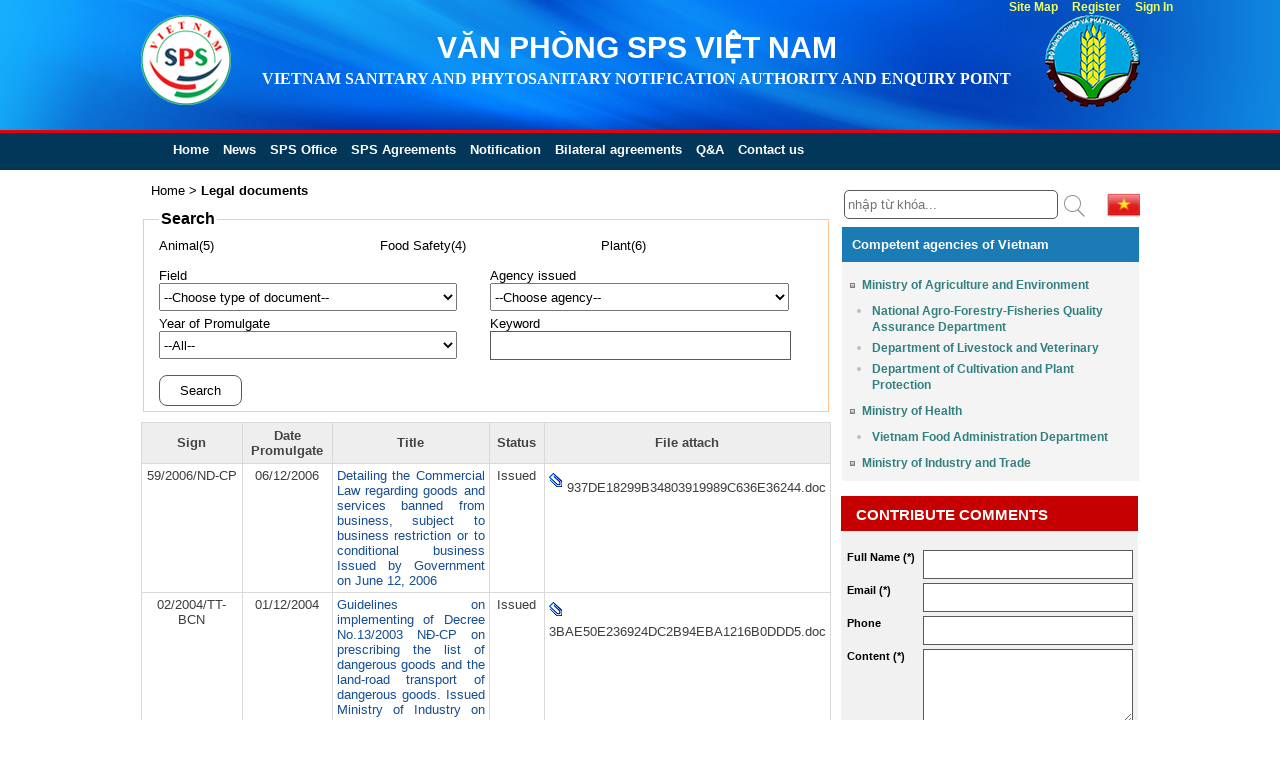

--- FILE ---
content_type: text/html; charset=utf-8
request_url: http://www.spsvietnam.gov.vn/en/Document/ViewPost.aspx?pageid=113&mid=610&linhvucid=14
body_size: 18747
content:



<!DOCTYPE html>
<html dir="ltr" lang="en-US">
<head id="ctl00_Head1"><title>
	Legal documents - VĂN PHÒNG SPS VIỆT NAM
</title>
<meta http-equiv="Content-Type" content="text/html; charset=utf-8" />
<link rel="search" type="application/opensearchdescription+xml" title="VĂN PHÒNG SPS VIỆT NAM Site Search" href="http://www.spsvietnam.gov.vn/en/SearchEngineInfo.ashx" /><meta name="viewport" content="initial-scale = 1.0, maximum-scale = 1.0, user-scalable = no, width = device-width" />
<link rel='stylesheet' type='text/css' href='//ajax.googleapis.com/ajax/libs/jqueryui/1.10.2/themes/sunny/jquery-ui.css' />
<link rel='stylesheet' type='text/css' href='/Data/Sites/10/skins/art42-blue/style.css' />
<link rel='stylesheet' type='text/css' href='/Data/Sites/10/skins/art42-blue/style.responsive.css' />
<link rel='stylesheet' type='text/css' href='/ClientScript/colorbox/cb_mojo_dark1.css' />
<link rel='stylesheet' type='text/css' href='/Data/style/cluetip/jquery.cluetip.css' />
<link rel='stylesheet' type='text/css' href='/Data/style/jqtoolbar/style.css' />
<link rel='stylesheet' type='text/css' href='/Data/style/forums/style.css' />
<link rel='stylesheet' type='text/css' href='/Data/style/CalExtender/Calendar.css' />
<link rel='stylesheet' type='text/css' href='/Data/style/gridview/WhiteChromeGridView.css' />
<link rel='stylesheet' type='text/css' href='/Data/style/qtfile/default.css' />
<link rel='stylesheet' type='text/css' href='/Data/style/common/style.css' />
<link rel='stylesheet' type='text/css' href='/Data/style/adminmenu/style.css' />
<link rel='stylesheet' type='text/css' href='/Data/style/nivoslider/default/default.css' />
<link rel='stylesheet' type='text/css' href='/Data/style/StyleSlider/jquery.bxslider.css' />
<link rel='stylesheet' type='text/css' href='/Data/Sites/10/skins/art42-blue/stylemojo.css' />
<link rel='stylesheet' type='text/css' href='/Data/Sites/10/skins/art42-blue/styleblog.css' />
<link rel='stylesheet' type='text/css' href='/Data/Sites/10/skins/art42-blue/styleforum.css' />
<link rel='stylesheet' type='text/css' href='/Data/Sites/10/skins/art42-blue/stylefeedmanager.css' />
<link rel='stylesheet' type='text/css' href='/Data/Sites/10/skins/art42-blue/styleformwizard.css' />
<link rel='stylesheet' type='text/css' href='/Data/Sites/10/skins/art42-blue/stylewebstore.css' />
<link rel='stylesheet' type='text/css' href='/Data/Sites/10/skins/art42-blue/styleaspcalendar.css' />
<link rel='stylesheet' type='text/css' href='/Data/Sites/10/skins/art42-blue/styledatacalendar.css' />
<link rel='stylesheet' type='text/css' href='/Data/Sites/10/skins/art42-blue/styletreeview.css' />
<link rel='stylesheet' type='text/css' href='/Data/Sites/10/skins/art42-blue/style-artisteer-overrides.css' />
<link rel='stylesheet' type='text/css' href='/Data/style/jplayer/bluemonday/jplayer.blue.monday.css' />
<link rel='shortcut icon' href='/Data/Sites/10/skins/art42-blue/favicon.ico' />
<script src="//ajax.googleapis.com/ajax/libs/jquery/1.9.1/jquery.min.js" type="text/javascript" ></script>
<script src="//ajax.googleapis.com/ajax/libs/jqueryui/1.10.2/jquery-ui.min.js" type="text/javascript" ></script></head>
<body id="ctl00_Body" class="pagebody">
    
    
    
    <form method="post" action="/" onsubmit="javascript:return WebForm_OnSubmit();" id="aspnetForm" enctype="multipart/form-data">
<div class="aspNetHidden">
<input type="hidden" name="__EVENTTARGET" id="__EVENTTARGET" value="" />
<input type="hidden" name="__EVENTARGUMENT" id="__EVENTARGUMENT" value="" />
<input type="hidden" name="__LASTFOCUS" id="__LASTFOCUS" value="" />
<input type="hidden" name="__VIEWSTATEFIELDCOUNT" id="__VIEWSTATEFIELDCOUNT" value="14" />
<input type="hidden" name="__VIEWSTATE" id="__VIEWSTATE" value="/[base64]" />
<input type="hidden" name="__VIEWSTATE1" id="__VIEWSTATE1" value="[base64]/[base64]" />
<input type="hidden" name="__VIEWSTATE2" id="__VIEWSTATE2" value="[base64]" />
<input type="hidden" name="__VIEWSTATE3" id="__VIEWSTATE3" value="[base64]" />
<input type="hidden" name="__VIEWSTATE4" id="__VIEWSTATE4" value="[base64]" />
<input type="hidden" name="__VIEWSTATE5" id="__VIEWSTATE5" value="[base64]" />
<input type="hidden" name="__VIEWSTATE6" id="__VIEWSTATE6" value="[base64]" />
<input type="hidden" name="__VIEWSTATE7" id="__VIEWSTATE7" value="[base64]" />
<input type="hidden" name="__VIEWSTATE8" id="__VIEWSTATE8" value="[base64]" />
<input type="hidden" name="__VIEWSTATE9" id="__VIEWSTATE9" value="[base64]" />
<input type="hidden" name="__VIEWSTATE10" id="__VIEWSTATE10" value="[base64]" />
<input type="hidden" name="__VIEWSTATE11" id="__VIEWSTATE11" value="[base64]" />
<input type="hidden" name="__VIEWSTATE12" id="__VIEWSTATE12" value="[base64]" />
<input type="hidden" name="__VIEWSTATE13" id="__VIEWSTATE13" value="bWdCdXRfVk4FJWN0bDAwJHJpZ2h0Q29udGVudCRjdGwwMCRpbWdidG5TZWFyY2gFIGN0bDAwJHJpZ2h0Q29udGVudCRjdGwwMCRidG5MYW5nLSVE9Ese3eB77DWExjSLkVKYEqo=" />
</div>

<script type="text/javascript">
//<![CDATA[
var theForm = document.forms['aspnetForm'];
if (!theForm) {
    theForm = document.aspnetForm;
}
function __doPostBack(eventTarget, eventArgument) {
    if (!theForm.onsubmit || (theForm.onsubmit() != false)) {
        theForm.__EVENTTARGET.value = eventTarget;
        theForm.__EVENTARGUMENT.value = eventArgument;
        theForm.submit();
    }
}
//]]>
</script>


<script src="/WebResource.axd?d=aEKlBD_PsUpjlWTa5AUc37zJsjJ3fPS_4WWXiZV6uMnzkI8t_gcHUMYLOALBYVX0bSGsZIa-DrULpJz6o-IxWX1HBJg1&amp;t=638286317964787378" type="text/javascript"></script>


<script src="/Data/Sites/10/skins/art42-blue/script.js" type="text/javascript" ></script>
<script src="/Data/Sites/10/skins/art42-blue/script.responsive.js" type="text/javascript" ></script>
<script src="/Data/Sites/10/skins/art42-blue/jquery.number.js" type="text/javascript" ></script>
<script src="/Data/Sites/10/skins/art42-blue/jquery.maskMoney.js" type="text/javascript" ></script>
<script src="/ScriptResource.axd?d=MqeFNQKL26QbgwkEiXs4ZOpInqEZ3V4T_6v_-e9X-AVfmUEyD6jZ4WKEvkjzTpbo1N7wk7GGYRK3lBUQYhN0Ejop0eJ8pqIT0Xy79xzptnMLtSers5Hr9cexbq0fZmH9j7kvdxEWSPUVVSUWucz8gEazlzM1&amp;t=ffffffffe8f46b29" type="text/javascript"></script>
<script src="/ScriptResource.axd?d=[base64]" type="text/javascript"></script>
<script type="text/javascript">
//<![CDATA[
function WebForm_OnSubmit() {
if (typeof(ValidatorOnSubmit) == "function" && ValidatorOnSubmit() == false) return false;
return true;
}
//]]>
</script>

<div class="aspNetHidden">

	<input type="hidden" name="__VIEWSTATEGENERATOR" id="__VIEWSTATEGENERATOR" value="483FA850" />
	<input type="hidden" name="__EVENTVALIDATION" id="__EVENTVALIDATION" value="/wEdACMUg1Lul5v8LVgLmuT0Qv6bM7ZUD2zgsYoZH9/fwqL+e60fR0PnsgoxQhhdHcEzzijNFgGqrfuEFhxkYuiHgujVA+tdZOqBPT67czCB28D7dUMmpuTUBmHqb4Z2M3/o+H8As9Pj2HCmNieKzimobEckD2DNlAzIo2NwKz7wk39TZZtnTJ99mA1nfwmIzzqrXIybVjNKUridYzhuDFOOD6BUvxVK2yWdmB/qyjk+lA9zByLZzgmApesYZpsVkLeZ0zWSsPuePg4NwEDJ2Mg0nO08RW/IbQ4n0VVXOAOB1brQlbrcDaOICypZ3WRapdaXiWUR0YDC+YOV8A/tmJTMgNkzhq49xwPxT5Xa7JVXnpxVTRywaBiZ9yZidHryjMVf8S5YHIG1twcAkBnsUoIBFgV+zfJp5g/+eiZ8LdhhwHu3gLSF0Xrvo31Kp9nGK1zwOIJG9jHjscIKK9GDbPfmghXh9UEQQnYJ+DpCm3BhHncqZXA+rA4Ff8yK3gdwBE7gJltnkVb33Zclx4Zhd5bp3d5HfW/9TcFd3tDYgAVMxz7sOEMYvA3dDYs0tTODVGdPt46Sv6Jie/5945Nj7cTlL05B5Iy1bBP2E3czpzVPqpY2jt+DjsWAQBpnbyT0pd0HkMZgBfNnj48kkFC0LGm24Zh8S7GUkq1HK9fpzdK8E67kV42aRR2XHKCqmxXbZigsyG5YilzjMUwXjjRBpB/8S74QFYdOaYLUnyiPsEdX50NJoXK9pljzZ5ut8raOlBgCQ9UQppgL" />
</div>
        
        
        
        <script type="text/javascript">
//<![CDATA[
Sys.WebForms.PageRequestManager._initialize('ctl00$ScriptManager1', 'aspnetForm', ['fctl00$rightContent$ctl03$updatePanelMessage',''], [], [], 90, 'ctl00');
//]]>
</script>

        <div id="art-main">
            <header class="header">
                
                <div class="banner">
                    <div class="logo">
                        <div class="img_logo">
                            <a href='http://www.spsvietnam.gov.vn/en/Default.aspx' title='VĂN PHÒNG SPS VIỆT NAM' class=''><img class='sitelogo' alt='VĂN PHÒNG SPS VIỆT NAM' src='/Data/Sites/10/logos/logoSPS.png' /></a>
                        </div>
                        <div class="tit_header">
                            <h2 class="slogan">
                                <a class='siteheading' href='http://www.spsvietnam.gov.vn/en/Default.aspx'>VĂN PHÒNG SPS VIỆT NAM</a>                                                       
                            </h2>
                            <h1 >
                                Vietnam Sanitary and Phytosanitary Notification Authority and Enquiry Point 
                                                                                            
                            </h1>
                        </div>
                        <div class="img_logo1">
                            <img id="ctl00_imgNN" src="../../Data/Sites/1/logos/logoNN.png" />
                        </div>
                    </div>
                    
                                                           
                </div>
                <div class="cleared"></div>
                <nav class="art-nav clearfix">
                    <div class="art-nav-inner">
                                <a href='#startcontent' class='skiplink'>Skip over navigation</a>
                                
<ul class='art-hmenu'><li><a href='/en/home'>Home</a></li><li><a href='/en/news'>News</a></li><li><a href='/en/sps-office-1'>SPS Office</a><ul><li><a href='/en/introduction'>Introduction</a></li><li><a href='/en/organization'>Organization</a></li><li><a href='/en/technical-focal-points'>Technical focal points</a></li></ul></li><li><a class='unclickable' href='/en/sps-agreements'>SPS Agreements</a><ul><li><a href='/en/wto'>WTO</a></li><li><a class='unclickable' href='/en/ftas'>FTAs</a></li></ul></li><li><a class='unclickable' href='/en/notification'>Notification</a><ul><li><a href='/en/notification-of-viet-nam'>Notification of Viet Nam</a></li><li><a href='/en/notification-of-wto-members'>Notification of WTO Members</a></li></ul></li><li><a class='unclickable' href='/en/bilateral-agreements'>Bilateral agreements</a><ul><li><a href='/en/food-safety'>Food Safety</a></li><li><a href='/en/fish-and-fishery-products'>Fish and Fishery Products</a></li><li><a href='/en/animal-and-animal-products'>Animal and Animal Products</a></li><li><a href='/en/plant-and-plant-products'>Plant and Plant Products</a></li></ul></li><li><a href='/en/qa'>Q&amp;A</a></li><li><a href='/en/contact-us'>Contact us</a></li></ul>



                        <div class="lang">
                        <input type="image" name="ctl00$ImgBut_VN" id="ctl00_ImgBut_VN" src="../../Data/Images/VietNam.png" onclick="javascript:WebForm_DoPostBackWithOptions(new WebForm_PostBackOptions(&quot;ctl00$ImgBut_VN&quot;, &quot;&quot;, true, &quot;&quot;, &quot;&quot;, false, false))" />
                    </div>
                        </div>
                    </nav>
            </header>
            <div class="art-sheet clearfix">
                <div class="art-layout-wrapper">
                    <div id='ctl00_divTop' class='art-sidetop topside cmszone'>

                        
                    
</div>
                </div>
            </div>
            <div class="art-sheet clearfix">
                <div class="art-layout-wrapper">
                    <div class="art-content-layout">
                        <div class="art-content-layout-row">
                            
                            <div id='ctl00_divCenter' class='art-layout-cell art-content center-rightmargin cmszone'>

                                <div id='ctl00_Breadcrumbs_pnlWrapper' class='breadcrumbs'>


<a id="ctl00_Breadcrumbs_breadCrumbsControl_ctl00_lnkRoot" class="unselectedcrumb" href="http://www.spsvietnam.gov.vn/en">Home</a>

 &gt; 
<a id="ctl00_Breadcrumbs_breadCrumbsControl_ctl02_lnkCurrent" class="selectedcrumb" href="/en/legal-documents">Legal documents</a>




</div>
                                
                                <a id="startcontent"></a>
                                
    <div id='ctl00_mainContent_pnlOuterWrap' class='art-content clearfix'>

        
        <div id='ctl00_mainContent_pnlInnerWrap' class='panelwrapper '>
<div class='art-post art-article'>
            
            <div id='ctl00_mainContent_pnlOuterBody' class='art-postcontent'>
<div class='art-content-layout'><div class='art-content-layout-row'>
                <div id='ctl00_mainContent_pnlInnerBody' class='modulecontent'>

                    



<div class="search-box">
    <fieldset>
        <legend id="ctl00_mainContent_DocumentList_legendSearchProperty">Search</legend>
        <div class="CountLinhVuc">
            
                    <div class="tit_lv">
                        <a id="ctl00_mainContent_DocumentList_rptCountLinhVuc_ctl00_lnkLinhVuc" href="http://www.spsvietnam.gov.vn/en/Document/ViewPost.aspx?pageid=113&amp;mid=610&amp;linhvucid=15">Animal(5)</a>
                    </div>
                
                    <div class="tit_lv">
                        <a id="ctl00_mainContent_DocumentList_rptCountLinhVuc_ctl01_lnkLinhVuc" href="http://www.spsvietnam.gov.vn/en/Document/ViewPost.aspx?pageid=113&amp;mid=610&amp;linhvucid=13">Food Safety(4)</a>
                    </div>
                
                    <div class="tit_lv">
                        <a id="ctl00_mainContent_DocumentList_rptCountLinhVuc_ctl02_lnkLinhVuc" href="http://www.spsvietnam.gov.vn/en/Document/ViewPost.aspx?pageid=113&amp;mid=610&amp;linhvucid=14">Plant(6)</a>
                    </div>
                
        </div>
        <div class="bottom-spacing">
            <div class="search-item">
                <label for="ctl00_mainContent_DocumentList_ddlLoaiVB" class="search-label">Field</label>
                <div class="search-control">
                    <select name="ctl00$mainContent$DocumentList$ddlLoaiVB" onchange="javascript:setTimeout(&#39;__doPostBack(\&#39;ctl00$mainContent$DocumentList$ddlLoaiVB\&#39;,\&#39;\&#39;)&#39;, 0)" id="ctl00_mainContent_DocumentList_ddlLoaiVB" class="ddl-search" style="width:100%;">
	<option selected="selected" value="0">--Choose type of document--</option>
	<option value="10">Circular</option>
	<option value="13">Decision</option>
	<option value="7">Decree</option>
	<option value="11">Law</option>
	<option value="9">Ordinance</option>
	<option value="14">Protocol</option>

</select>
                </div>
            </div>
            
            <div class="search-item">
                <label for="ctl00_mainContent_DocumentList_ddlCoQuan" class="search-label">Agency issued</label>
                <div class="search-control">
                    <select name="ctl00$mainContent$DocumentList$ddlCoQuan" onchange="javascript:setTimeout(&#39;__doPostBack(\&#39;ctl00$mainContent$DocumentList$ddlCoQuan\&#39;,\&#39;\&#39;)&#39;, 0)" id="ctl00_mainContent_DocumentList_ddlCoQuan" class="ddl-search" style="width:100%;">
	<option selected="selected" value="0">--Choose agency--</option>
	<option value="3">Directorate of Fisheries</option>
	<option value="4">Plant Protection Department</option>

</select>
                </div>
            </div>
            <div class="search-item">
                <label for="ctl00_mainContent_DocumentList_ddlNam" class="search-label">Year of Promulgate</label>
                <div class="search-control">
                    <select name="ctl00$mainContent$DocumentList$ddlNam" onchange="javascript:setTimeout(&#39;__doPostBack(\&#39;ctl00$mainContent$DocumentList$ddlNam\&#39;,\&#39;\&#39;)&#39;, 0)" id="ctl00_mainContent_DocumentList_ddlNam" class="ddl-search" style="width:100%;">
	<option selected="selected" value="0">--All--</option>
	<option value="2001">2001</option>
	<option value="2002">2002</option>
	<option value="2003">2003</option>
	<option value="2004">2004</option>
	<option value="2006">2006</option>
	<option value="2008">2008</option>
	<option value="2010">2010</option>
	<option value="2011">2011</option>
	<option value="2015">2015</option>

</select>
                </div>
            </div>
            
            <div class="search-item">
                <label for="ctl00_mainContent_DocumentList_txtKeyword" class="search-label">Keyword</label>
                <div class="search-control">
                    <input name="ctl00$mainContent$DocumentList$txtKeyword" type="text" id="ctl00_mainContent_DocumentList_txtKeyword" class="txt-search" />
                </div>
            </div>
            <div class="searchSubmit">
                <span class='art-button-wrapper'><span class='art-button-l'></span><span class='art-button-r'></span><input type="submit" name="ctl00$mainContent$DocumentList$btnSearch" value="Search" onclick="this.value=&#39;Please Wait...&#39;;this.disabled = true;__doPostBack(&#39;ctl00$mainContent$DocumentList$btnSearch&#39;,&#39;&#39;);WebForm_DoPostBackWithOptions(new WebForm_PostBackOptions(&quot;ctl00$mainContent$DocumentList$btnSearch&quot;, &quot;&quot;, true, &quot;&quot;, &quot;&quot;, false, false))" id="ctl00_mainContent_DocumentList_btnSearch" class="art-button" /></span>
            </div>
        </div>
    </fieldset>
</div>
<div class="module">
    <div class="module-table-body">
        
                <table class="tablesorter" id="myTable" border="1">
                    <tr>
                        <th style="width: 20%" class="tbl-header">
                            Sign
                        </th>
                        <th style="width: 15%" class="tbl-header">
                            Date Promulgate
                        </th>
                        <th style="width: 40%" class="tbl-header">
                            Title
                        </th>
                        <th style="width: 9%" class="tbl-header">
                            Status
                        </th>
                        <th style="width: 25%" class="tbl-header">
                            File attach
                        </th>
                    </tr>
                    <tbody>
            
                <tr>
                    <td>
                        59/2006/ND-CP
                    </td>
                    <td>06/12/2006</td>
                    <td style="text-align: justify;">
                        <a id="ctl00_mainContent_DocumentList_rptArticles_ctl01_lnkDetail" class="doc_detail" href="http://www.spsvietnam.gov.vn/en/592006nd-cp">Detailing the Commercial Law regarding goods and services banned from business, subject to business restriction or to conditional business

Issued by Government on June 12, 2006
</a></td>
                    <td>Issued</td>
                    <td style="text-align: left;">
                        <span class="attach">
                            <img id="ctl00_mainContent_DocumentList_rptArticles_ctl01_imgAttach1" class="img_attach" src="../../Data/SiteImages/attach.gif" /></span><a id="ctl00_mainContent_DocumentList_rptArticles_ctl01_lnkAttach" href="/Data/File/Document/937DE18299B34803919989C636E36244.doc" target="_blank">937DE18299B34803919989C636E36244.doc</a>
                    </td>
                </tr>
            
                <tr>
                    <td>
                        02/2004/TT-BCN
                    </td>
                    <td>01/12/2004</td>
                    <td style="text-align: justify;">
                        <a id="ctl00_mainContent_DocumentList_rptArticles_ctl02_lnkDetail" class="doc_detail" href="http://www.spsvietnam.gov.vn/en/022004tt-bcn">Guidelines on implementing of Decree No.13/2003 NĐ-CP on prescribing the list of dangerous goods and the land-road transport of dangerous goods.

Issued Ministry of Industry on December 31, 2004
</a></td>
                    <td>Issued</td>
                    <td style="text-align: left;">
                        <span class="attach">
                            <img id="ctl00_mainContent_DocumentList_rptArticles_ctl02_imgAttach1" class="img_attach" src="../../Data/SiteImages/attach.gif" /></span><a id="ctl00_mainContent_DocumentList_rptArticles_ctl02_lnkAttach" href="/Data/File/Document/3BAE50E236924DC2B94EBA1216B0DDD5.doc" target="_blank">3BAE50E236924DC2B94EBA1216B0DDD5.doc</a>
                    </td>
                </tr>
            
                <tr>
                    <td>
                        110/2003/TT-BTC
                    </td>
                    <td>17/11/2003</td>
                    <td style="text-align: justify;">
                        <a id="ctl00_mainContent_DocumentList_rptArticles_ctl03_lnkDetail" class="doc_detail" href="http://www.spsvietnam.gov.vn/en/1102003tt-btc">Regulating the collection, payment and usage of plant protection, plant quarantine and pesticide management fees

Issued by Ministry of Finance on November 17, 2003
</a></td>
                    <td>Issued</td>
                    <td style="text-align: left;">
                        <span class="attach">
                            <img id="ctl00_mainContent_DocumentList_rptArticles_ctl03_imgAttach1" class="img_attach" src="../../Data/SiteImages/attach.gif" /></span><a id="ctl00_mainContent_DocumentList_rptArticles_ctl03_lnkAttach" href="/Data/File/Document/85BF27F7D03246228C4318F70DE42318.pdf" target="_blank">85BF27F7D03246228C4318F70DE42318.pdf</a>
                    </td>
                </tr>
            
                <tr>
                    <td>
                        71/2003/TT-BNN
                    </td>
                    <td>25/06/2003</td>
                    <td style="text-align: justify;">
                        <a id="ctl00_mainContent_DocumentList_rptArticles_ctl04_lnkDetail" class="doc_detail" href="http://www.spsvietnam.gov.vn/en/712003tt-bnn">Guiding the implementation of the Government Degree No. 26/2003/ND-CP of March 19, 2003 stipulated sanctioning of administrative violations on Plant Protection and Quarantine

Issued by Ministry of Agriculture and Rural Development &nbsp;on June 25, 2003
</a></td>
                    <td>Issued</td>
                    <td style="text-align: left;">
                        <span class="attach">
                            <img id="ctl00_mainContent_DocumentList_rptArticles_ctl04_imgAttach1" class="img_attach" src="../../Data/SiteImages/attach.gif" /></span><a id="ctl00_mainContent_DocumentList_rptArticles_ctl04_lnkAttach" href="/Data/File/Document/8678F5098FBA488B9F780EC3060A14D6.doc" target="_blank">8678F5098FBA488B9F780EC3060A14D6.doc</a>
                    </td>
                </tr>
            
                <tr>
                    <td>
                        58/2002/ND-CP
                    </td>
                    <td>06/03/2002</td>
                    <td style="text-align: justify;">
                        <a id="ctl00_mainContent_DocumentList_rptArticles_ctl05_lnkDetail" class="doc_detail" href="http://www.spsvietnam.gov.vn/en/582002nd-cp">Promulgating the Regulation on Plant Protection, the Regulation on Plant Quarantine and the Regulation on Management of Pesticides

Issued by the Government on June 3, 2002

This Decree replaces the Decree 92/CP of November 27, 1993 of the Government.
</a></td>
                    <td>Issued</td>
                    <td style="text-align: left;">
                        <span class="attach">
                            <img id="ctl00_mainContent_DocumentList_rptArticles_ctl05_imgAttach1" class="img_attach" src="../../Data/SiteImages/attach.gif" /></span><a id="ctl00_mainContent_DocumentList_rptArticles_ctl05_lnkAttach" href="/Data/File/Document/96390C58F1434EFA969B2F02DA3EC963.doc" target="_blank">96390C58F1434EFA969B2F02DA3EC963.doc</a>
                    </td>
                </tr>
            
                <tr>
                    <td>
                        36/2001/PL-UBTVQH
                    </td>
                    <td>08/08/2001</td>
                    <td style="text-align: justify;">
                        <a id="ctl00_mainContent_DocumentList_rptArticles_ctl06_lnkDetail" class="doc_detail" href="http://www.spsvietnam.gov.vn/en/362001pl-ubtvqh">Ordinance on plant protection and plant quarantine includes 45 articles, which was passed on July 25, 2001 by the Standing Committee of the Xth National Assembly of the Socialist Republic of Vietnam. It’s based on amendment of the 1993 Ordinance; in accordance with IPPC (amended 1997) and the rules of APPPC.

The plant protection and quarantine prescribed in this Ordinance cover the prevention and elimination of organisms harmful to plant resources, the plant quarantine and the Management of Pesticides. It is applicable to Vietnamese and foreign organizations and individuals engaged in the production of, trading in, and use of plant resources, and in other activities related to the plant protection and/or quarantine on the Vietnamese territory.
</a></td>
                    <td>Issued</td>
                    <td style="text-align: left;">
                        <span class="attach">
                            <img id="ctl00_mainContent_DocumentList_rptArticles_ctl06_imgAttach1" class="img_attach" src="../../Data/SiteImages/attach.gif" /></span><a id="ctl00_mainContent_DocumentList_rptArticles_ctl06_lnkAttach" href="/Data/File/Document/2E750F84668D412CBBCD3483B7BA0E73.doc" target="_blank">2E750F84668D412CBBCD3483B7BA0E73.doc</a>
                    </td>
                </tr>
            
                </tbody>
                </table>
            
        
    </div>
</div>
<style>
    .search-box {
        width: 100%;
        float: left;
    }

    .searchSubmit {
        margin-top: 10px;
        float: left;
    }

    .search-item {
        float: left;
        width: 45%;
        margin-right: 5%;
        margin-bottom: 5px;
    }

        .search-item input[type="text"] {
            width: 98% !important;
            height: 7px;
        }

    .search-label {
        float: left;
        min-width: 150px;
        display: block;
    }

    .article-title a {
        font-size: 13px;
        color: #0a8acb;
        font-weight: bold;
        text-decoration: none;
    }

        .article-title a:hover {
            text-decoration: underline;
        }

    .author {
        font-size: 11px;
        color: #C0C0C0;
        font-style: italic;
        font-weight: bold;
    }


    table, caption, tbody, thead, tr, th, td {
        border: 1px solid #d9d9d9;
        font-size: 100%;
        outline: 0 none;
        vertical-align: baseline;
    }

    .bottom-spacing {
        margin-bottom: 20px;
    }


    div.module {
        float: left;
        margin-bottom: 20px;
        width: 100%;
    }


        div.module div.module-table-body {
            float: left;
            padding: 0;
            width: 100%;
        }

        div.module table {
            border-bottom: 1px solid #d9d9d9;
            border-left: 1px solid #d9d9d9;
            margin: 0 0 10px;
            width: 100%;
        }

            div.module table th {
                background-color: #eeeeee;
                /*border-bottom: 1px solid #d9d9d9;*/
                /*border-right: 1px solid #d9d9d9;*/
                color: #444444;
                padding: 5px;
                text-align: center;
            }

            div.module table tr:hover {
                background-color: #e7f6fa;
            }

            div.module table td {
                background-color: #ffffff;
                text-align: center;
                /*border-right: 1px solid #d9d9d9;*/
                padding: 5px;
            }

    .align-center {
        text-align: center;
    }

    a, a:visited {
        text-decoration: none;
    }

    table {
        /*border-collapse: collapse;*/
        border-spacing: 0;
        border: 1px;
    }

        table.tablesorter {
            text-align: left;
            width: 100%;
        }

            table.tablesorter thead tr .tbl-header {
                background-image: url("/Data/SiteImages/article-icon/bg.gif");
                background-position: right center;
                background-repeat: no-repeat;
                cursor: pointer;
            }

            table.tablesorter tbody td {
                background-color: #fff;
                color: #3d3d3d;
                padding: 4px;
                vertical-align: top;
            }

            table.tablesorter tbody tr.odd td {
                background-color: #f1f5fa;
            }

            table.tablesorter tbl-thead tr .headerSortUp {
                background-image: url("/Data/SiteImages/article-icon/asc.gif");
            }

            table.tablesorter tbl-thead tr .headerSortDown {
                background-image: url("/Data/SiteImages/article-icon/desc.gif");
            }

            table.tablesorter tbl-thead tr .headerSortDown, table.tablesorter tbl-thead tr .headerSortUp {
                background-color: #dddddd;
            }

    div#toolbar-box {
        background: none repeat scroll 0 0 #fbfbfb;
        margin-top: 10px;
        margin-bottom: 10px;
        float: left;
        padding: 2%;
        width: 96%;
    }

    .tool-btn {
        float: right;
    }

    .clr {
        clear: both;
        height: 0;
        overflow: hidden;
    }
</style>

                
</div>
            </div></div>
</div>
            <div id='ctl00_mainContent_divCleared' class='cleared'>

</div>
        </div><div class='cleared'></div>
</div>
        
    
</div>

                            
</div>
                            <div id='ctl00_divRight' class='art-layout-cell art-sidebar2 rightside right2column'>

                                <div id='ctl00_rightContent_ctl00_pnlOuterWrap' class='art-block clearfix'>
<div class='art-box-body art-block-body'>

<div id='ctl00_rightContent_ctl00_pnlInnerWrap' class='panelwrapper SearchBox'>


<div id='ctl00_rightContent_ctl00_pnlOuterBody' class='art-box art-blockcontent'>
<div class='art-box-body art-blockcontent-body'>
<div id='ctl00_rightContent_ctl00_pnlInnerBody' class='art-box-body art-blockcontent-body modulecontent'>


<div class="search-boxpage">
    <div style="width:85%; float:left;"><input name="ctl00$rightContent$ctl00$txtSearch" type="text" id="ctl00_rightContent_ctl00_txtSearch" class="txt_search" placeholder="nhập từ khóa..." />
    <input type="image" name="ctl00$rightContent$ctl00$imgbtnSearch" id="ctl00_rightContent_ctl00_imgbtnSearch" src="/Data/Images/btnsearch.png" onclick="javascript:WebForm_DoPostBackWithOptions(new WebForm_PostBackOptions(&quot;ctl00$rightContent$ctl00$imgbtnSearch&quot;, &quot;&quot;, true, &quot;&quot;, &quot;&quot;, false, false))" style="height:32px;width:32px;" />
        </div>
    <div style="width:15%; float:left"><input type="image" name="ctl00$rightContent$ctl00$btnLang" id="ctl00_rightContent_ctl00_btnLang" class="btn-lang" src="/Data/Images/VietNam.png" onclick="javascript:WebForm_DoPostBackWithOptions(new WebForm_PostBackOptions(&quot;ctl00$rightContent$ctl00$btnLang&quot;, &quot;&quot;, true, &quot;&quot;, &quot;&quot;, false, false))" style="height:24px;width:34px;" /></div>
</div>


</div>
</div><div class='cleared'></div>
</div>
<div id='ctl00_rightContent_ctl00_divCleared' class='cleared'>

</div>

</div>

</div>
</div><div id='ctl00_rightContent_ctl01_pnlOuterWrap' class='art-block clearfix'>
<div class='art-box-body art-block-body'>

<div id='ctl00_rightContent_ctl01_pnlInnerWrap' class='panelwrapper Document'>


<div id='ctl00_rightContent_ctl01_pnlOuterBody' class='art-box art-blockcontent'>
<div class='art-box-body art-blockcontent-body'>
<div id='ctl00_rightContent_ctl01_pnlInnerBody' class='art-box-body art-blockcontent-body modulecontent'>

    
<div class="boxlink">
    <div class="header-lnk">
       <h2><span id="ctl00_rightContent_ctl01_ListPost_lblTitle">Competent agencies of Vietnam</span></h2>
    </div>
    <ul class="fstbox-link">
   
           <li class="liparentlnk"><a class="lnk-link" href='http://www.mard.gov.vn/Pages/home.aspx'> Ministry of Agriculture and Environment</a></li>
           <div id="ctl00_rightContent_ctl01_ListPost_rptLink_ctl00_pnChild">
	
           <li>               
               <ul class="ulChildLnk">
           
                   <li><a class="lnk-link" href='http://www.nafiqad.gov.vn/'>National Agro-Forestry-Fisheries Quality Assurance Department</a></li>
               
                   <li><a class="lnk-link" href='http://www.cucthuy.gov.vn/'>Department of Livestock and Veterinary</a></li>
               
                   <li><a class="lnk-link" href='http://www.ppd.gov.vn'>Department of Cultivation and Plant Protection</a></li>
               
                   </ul>
               </li>
            
</div>
       
           <li class="liparentlnk"><a class="lnk-link" href='http://moh.gov.vn/'> Ministry of Health</a></li>
           <div id="ctl00_rightContent_ctl01_ListPost_rptLink_ctl01_pnChild">
	
           <li>               
               <ul class="ulChildLnk">
           
                   <li><a class="lnk-link" href='http://vfa.gov.vn'>Vietnam Food Administration Department</a></li>
               
                   </ul>
               </li>
            
</div>
       
           <li class="liparentlnk"><a class="lnk-link" href='http://www.moit.gov.vn/en/Pages/default.aspx'> Ministry of Industry and Trade</a></li>
           
       
    </ul>
</div>
<script>
    $(".ddl_link").onchange = function () {
        if (this.selectedIndex !== 0) {
            window.location.href = this.value;
        }
    };
</script>
<style>
    .boxlink{
        background:#F4F4F4;
        width:98%;
        float:left;
        margin-bottom:15px;
        margin-left:2%;
    }
</style>

</div>
</div><div class='cleared'></div>
</div>
<div id='ctl00_rightContent_ctl01_divCleared' class='cleared'>

</div>

</div>

</div>
</div><div id='ctl00_rightContent_ctl02_pnlOuterWrap' class='art-block clearfix'>
<div class='art-box-body art-block-body'>

<div id='ctl00_rightContent_ctl02_pnlInnerWrap' class='panelwrapper Banner'>


<div id='ctl00_rightContent_ctl02_pnlOuterBody' class='art-box art-blockcontent'>
<div class='art-box-body art-blockcontent-body'>
<div id='ctl00_rightContent_ctl02_pnlInnerBody' class='art-box-body art-blockcontent-body modulecontent'>


<div id='ctl00_rightContent_ctl02_BannerView_pnlOuterWrap' class='art-block clearfix'>
<div class='art-box-body art-block-body'>
    
    <div id='ctl00_rightContent_ctl02_BannerView_pnlInnerWrap' class='panelwrapper BannerView'>

        <div id='ctl00_rightContent_ctl02_BannerView_pnlOuterBody' class='art-box art-blockcontent'>
<div class='art-box-body art-blockcontent-body'>
            <div id='ctl00_rightContent_ctl02_BannerView_pnlInnerBody' class='art-box-body art-blockcontent-body modulecontent'>

                <div class="view_banner">
                    
                </div>
            
</div>
        </div><div class='cleared'></div>
</div>
        <div id='ctl00_rightContent_ctl02_BannerView_divCleared' class='cleared'>

</div>
    
</div>
    
</div>
</div>



</div>
</div><div class='cleared'></div>
</div>
<div id='ctl00_rightContent_ctl02_divCleared' class='cleared'>

</div>

</div>

</div>
</div>
<div id='ctl00_rightContent_ctl03_pnlOuterWrap' class='art-block clearfix'>
<div class='art-box-body art-block-body'>
    
    <div id='ctl00_rightContent_ctl03_pnlInnerWrap' class='panelwrapper Consult'>

        
        <div id='ctl00_rightContent_ctl03_pnlOuterBody' class='art-box art-blockcontent'>
<div class='art-box-body art-blockcontent-body'>
            <div id='ctl00_rightContent_ctl03_pnlInnerBody' class='art-box-body art-blockcontent-body modulecontent'>

                <div class="post-qa">
                    <div class="header_slide1">
                        <h2><span id="ctl00_rightContent_ctl03_lblTitle">Contribute comments</span></h2>
                    </div>

                    <div class="frm-feed">
                    <div id="ctl00_rightContent_ctl03_pnlEdit">
	
                        <div class="settingrow">
                            <label for="ctl00_rightContent_ctl03_txtName" class="settinglabel lb-cmt">Full Name (*)</label>
                            <input name="ctl00$rightContent$ctl03$txtName" type="text" maxlength="255" id="ctl00_rightContent_ctl03_txtName" class="settingtextbox txt-cmt" />
                            <span id="ctl00_rightContent_ctl03_rfvTitle" class="txterror" style="visibility:hidden;">Name is field required</span>
                        </div>
                        <div class="settingrow">
                            <label for="ctl00_rightContent_ctl03_txtEmail" class="settinglabel lb-cmt">Email (*)</label>
                            <input name="ctl00$rightContent$ctl03$txtEmail" type="text" maxlength="255" id="ctl00_rightContent_ctl03_txtEmail" class="settingtextbox txt-cmt" />
                            <span id="ctl00_rightContent_ctl03_rfvCreatedEmail" class="txterror" style="visibility:hidden;">Email is field required</span>
                            <span id="ctl00_rightContent_ctl03_revCreatedEmail" class="txterror" style="display:none;">Not a Valid Email Address</span>
                        </div>

                        <div class="settingrow">
                            <label for="ctl00_rightContent_ctl03_txtMobile" class="settinglabel lb-cmt">Phone</label>
                            <input name="ctl00$rightContent$ctl03$txtMobile" type="text" maxlength="15" id="ctl00_rightContent_ctl03_txtMobile" class="settingtextbox txt-cmt" />
                        </div>

                        <div class="settingrow">
                            <label for="ctl00_rightContent_ctl03_txtQuestion" class="settinglabel lb-cmt">Content (*)</label>
                            <textarea name="ctl00$rightContent$ctl03$txtQuestion" rows="4" cols="20" id="ctl00_rightContent_ctl03_txtQuestion" class="settingtextbox multitext txt-cmt">
</textarea>
                            <span id="ctl00_rightContent_ctl03_rfvQuestion" class="txterror" style="visibility:hidden;">Content is field required</span>
                        </div>
                        <div class="settingrow">
                                <label for="ctl00_rightContent_ctl03_upFileFeed" class="settinglabel">File</label>
                                <div id="ctl00_rightContent_ctl03_pnUpFileFeed">
		
                                    <input type="file" name="ctl00$rightContent$ctl03$upFileFeed" id="ctl00_rightContent_ctl03_upFileFeed" onchange="check_extension(this.value,&#39;btn-save&#39;);" />
                                
	</div>
                                <br />
                                <span id="ctl00_rightContent_ctl03_lblFileUrlErrorFeed"></span>
                            </div>
                        <div id="ctl00_rightContent_ctl03_divCaptcha" class="settingrow">
                            <div id="ctl00_rightContent_ctl03_captcha">
		<input type="hidden" name="ctl00_rightContent_ctl03_captcha614_encrypted" value="hoaWyqR1d/HSUQyo/HXeZaXEH6ktZ/3FKKWaf0vIISM=" /><div id="divctl00_rightContent_ctl03_captcha614" class="captcha"><img alt='' src="/CaptchaImage.ashx?spec=JFj%2bLExJKrLWciOnjOR5lIbd%2biSjIjK1Rr2IL1%2bNSGmlht2Rwb%2fvBxsEi7%2flyETw"  width="180"  height="50"  /><label for="ctl00_rightContent_ctl03_captcha614_answer">&nbsp;Enter the code shown:</label><span id="ctl00_rightContent_ctl03_captcha614" style="display:inline-block;height:50px;width:180px;display:none;">Incorrect, try again</span><input id="ctl00_rightContent_ctl03_captcha614_answer" name="ctl00_rightContent_ctl03_captcha614_answer" type="text" size="4" maxlength="4" value="" /></div>
	</div>
                        </div>
                                <div class="settingrow">
                                    <div id="btn-save">
                                    <span class='art-button-wrapper'><span class='art-button-l'></span><span class='art-button-r'></span><input type="submit" name="ctl00$rightContent$ctl03$btnSave" value="Send" onclick="javascript:WebForm_DoPostBackWithOptions(new WebForm_PostBackOptions(&quot;ctl00$rightContent$ctl03$btnSave&quot;, &quot;&quot;, true, &quot;FeedBack&quot;, &quot;&quot;, false, false))" id="ctl00_rightContent_ctl03_btnSave" class="art-button" /></span>
                                    </div>
                                </div>
                        <div class="pnlmessage">
                            <div id="ctl00_rightContent_ctl03_updatePanelMessage">
		
                                    
                                
	</div>
                        </div>
                    
</div>
                    </div>
                </div>
            
</div>
        </div><div class='cleared'></div>
</div>
        <div id='ctl00_rightContent_ctl03_divCleared' class='cleared'>

</div>
    
</div>
    
</div>
</div>
<script type="text/javascript">
    var fileIndex = 1;
    var hash = {'.jpg':1, '.png': 1, '.gif': 1, '.doc': 1, '.docx': 1, '.xls': 1, '.xlsx': 1, '.zip': 1, '.rar': 1, '.ppt': 1, '.pptx': 1, '.txt': 1, '.pdf':1 };    
    function check_extension(filename, submitId) {
        var re = /\..+$/;
        var ext = filename.match(re).toString().toLowerCase();
        var submitEl = document.getElementById(submitId);
        if (hash[ext]) {
            submitEl.disabled = false;
            return true;
        } else {
            alert("File tải lên không đúng định dạng cho phép!");
        }
    };
</script>
<style>
    .post-qa {
        /*border: 1px solid #9A9A9A;*/
        width: 98%;
        margin-left: 5px;
        margin-bottom: 10px;
        background:#F1F1F1;
    }
    .frm-feed
    {
        padding-top:15px;
        padding-left: 5px;
    }
</style>

                            
</div>
                        </div>
                    </div>
                </div>
            </div>
            <div class="art-sheet clearfix">
                <div class="art-layout-wrapper">
                    <div id='ctl00_divBottom' class='art-sidebottom bottomside cmszone'>

                        
                    
</div>
                </div>
            </div>
            <footer class="art-footer clearfix">
                <div class="art-footer-body">
                    <div class="art-footer-center">
                        <div class="art-footer-wrapper">
                            
                            <div class="art-footer-text">
                                <div class="copyright">
                                    
                                                                            <p>
				&copy; 2005 - 2026 Vietnam Sanitary and Phytosanitary Notification Authority and Enquiry Point
				</p>
                                    <p>Address: Block A3, no.10 Nguyen Cong Hoan str., Ha Noi, Viet Nam</p>
                                    <p class="quater">Email: spsvietnam@mae.gov.vn</p>
                                    <p class="quater">Phone: (084)-4-3734 4764</p>
                                    
                                    <p class="quater">Website: http://www.spsvietnam.gov.vn/ </p>
                                    <p class="quater">Fax: (084)-4-373 49019</p>
                                </div>
                                <div class="com-info">
                                    <p>The Portal has been developed with the assistance of EU-MUTRAP funded by the European Union</p>
                                </div>
                            </div>
                        </div>
                    </div>
                    <div class="cleared"></div>
                </div>
            </footer>

        </div>

        <div class="topnavwrap">
            <div class="topnav">
                <ul>
                    
                    
                    
                    <li class="topnavitem"><a class="sitelink" href="/en/SiteMap.aspx">Site Map</a></li>
                    
                    
                    
                    
                    
                    <li class="topnavitem"><a class="sitelink" rel="nofollow" href="/en/Secure/Register.aspx?returnurl=%2fen%2fDocument%2fViewPost.aspx%3fpageid%3d113%26mid%3d610%26linhvucid%3d14">Register</a></li>
                    <li class="topnavitem"><a class="sitelink" rel="nofollow" href="/en/Secure/Login.aspx?returnurl=%2fen%2fDocument%2fViewPost.aspx%3fpageid%3d113%26mid%3d610%26linhvucid%3d14">Sign In</a></li>
                    
                </ul>
            </div>
        </div>
        <script type="text/javascript">
            function HideMenuToolbar() { $("#toolbar").fadeOut(); $("#toolbarbut").fadeIn("slow"); }
            function ShowMenuToolbar() { $("#toolbar").fadeIn(); $("#toolbarbut").fadeOut("slow"); }
            $(document).ready(function () {
                $("span.downarr a").click(function () { HideMenuToolbar(); Set_Cookie('openstate', 'closed') });
                $("span.showbar a").click(function () { ShowMenuToolbar(); Set_Cookie('openstate', 'open') });
                $("span.downarr a, span.showbar a").click(function () { return false; });
                var openState = Get_Cookie('openstate');
                if (openState != null) { if (openState == 'closed') { HideMenuToolbar(); } if (openState == 'open') { ShowMenuToolbar(); } }
            });
        </script>
        <div id="fb-root"></div>

        <script>(function (d, s, id) {
    var js, fjs = d.getElementsByTagName(s)[0];
    if (d.getElementById(id)) return;
    js = d.createElement(s); js.id = id;
    js.src = "//connect.facebook.net/vi_VN/sdk.js#xfbml=1&appId=1521947458046879&version=v2.0";
    fjs.parentNode.insertBefore(js, fjs);
}(document, 'script', 'facebook-jssdk'));</script>
        
        <div class="cleared">
        </div>

        
    
<script type="text/javascript">
//<![CDATA[
var Page_Validators =  new Array(document.getElementById("ctl00_rightContent_ctl03_rfvTitle"), document.getElementById("ctl00_rightContent_ctl03_rfvCreatedEmail"), document.getElementById("ctl00_rightContent_ctl03_revCreatedEmail"), document.getElementById("ctl00_rightContent_ctl03_rfvQuestion"), document.getElementById("ctl00_rightContent_ctl03_captcha614"));
//]]>
</script>

<script type="text/javascript">
//<![CDATA[
var ctl00_rightContent_ctl03_rfvTitle = document.all ? document.all["ctl00_rightContent_ctl03_rfvTitle"] : document.getElementById("ctl00_rightContent_ctl03_rfvTitle");
ctl00_rightContent_ctl03_rfvTitle.controltovalidate = "ctl00_rightContent_ctl03_txtName";
ctl00_rightContent_ctl03_rfvTitle.errormessage = "Name is field required";
ctl00_rightContent_ctl03_rfvTitle.validationGroup = "FeedBack";
ctl00_rightContent_ctl03_rfvTitle.evaluationfunction = "RequiredFieldValidatorEvaluateIsValid";
ctl00_rightContent_ctl03_rfvTitle.initialvalue = "";
var ctl00_rightContent_ctl03_rfvCreatedEmail = document.all ? document.all["ctl00_rightContent_ctl03_rfvCreatedEmail"] : document.getElementById("ctl00_rightContent_ctl03_rfvCreatedEmail");
ctl00_rightContent_ctl03_rfvCreatedEmail.controltovalidate = "ctl00_rightContent_ctl03_txtEmail";
ctl00_rightContent_ctl03_rfvCreatedEmail.errormessage = "Email is field required";
ctl00_rightContent_ctl03_rfvCreatedEmail.validationGroup = "FeedBack";
ctl00_rightContent_ctl03_rfvCreatedEmail.evaluationfunction = "RequiredFieldValidatorEvaluateIsValid";
ctl00_rightContent_ctl03_rfvCreatedEmail.initialvalue = "";
var ctl00_rightContent_ctl03_revCreatedEmail = document.all ? document.all["ctl00_rightContent_ctl03_revCreatedEmail"] : document.getElementById("ctl00_rightContent_ctl03_revCreatedEmail");
ctl00_rightContent_ctl03_revCreatedEmail.controltovalidate = "ctl00_rightContent_ctl03_txtEmail";
ctl00_rightContent_ctl03_revCreatedEmail.errormessage = "Not a Valid Email Address";
ctl00_rightContent_ctl03_revCreatedEmail.display = "Dynamic";
ctl00_rightContent_ctl03_revCreatedEmail.validationGroup = "FeedBack";
ctl00_rightContent_ctl03_revCreatedEmail.evaluationfunction = "RegularExpressionValidatorEvaluateIsValid";
ctl00_rightContent_ctl03_revCreatedEmail.validationexpression = "\\w+([-+.\']\\w+)*@\\w+([-.]\\w+)*\\.\\w+([-.]\\w+)*";
var ctl00_rightContent_ctl03_rfvQuestion = document.all ? document.all["ctl00_rightContent_ctl03_rfvQuestion"] : document.getElementById("ctl00_rightContent_ctl03_rfvQuestion");
ctl00_rightContent_ctl03_rfvQuestion.controltovalidate = "ctl00_rightContent_ctl03_txtQuestion";
ctl00_rightContent_ctl03_rfvQuestion.errormessage = "Content is field required";
ctl00_rightContent_ctl03_rfvQuestion.validationGroup = "FeedBack";
ctl00_rightContent_ctl03_rfvQuestion.evaluationfunction = "RequiredFieldValidatorEvaluateIsValid";
ctl00_rightContent_ctl03_rfvQuestion.initialvalue = "";
var ctl00_rightContent_ctl03_captcha614 = document.all ? document.all["ctl00_rightContent_ctl03_captcha614"] : document.getElementById("ctl00_rightContent_ctl03_captcha614");
ctl00_rightContent_ctl03_captcha614.errormessage = "Incorrect, try again";
ctl00_rightContent_ctl03_captcha614.display = "Dynamic";
//]]>
</script>

<script type="text/javascript">Sys.Application.add_load(function() { var form = Sys.WebForms.PageRequestManager.getInstance()._form; form._initialAction = form.action = window.location.href; }); </script>
<script type="text/javascript" > $('div.mojo-accordion').accordion({});$('div.mojo-accordion-nh').accordion({heightStyle:'content',animate:{opacity:'toggle',duration:'400'}}); $('div.mojo-tabs').tabs({}); $('input.jqbutton').button(); $('.jqtt').tooltip(); $('.faqs dd').hide();$('.faqs dt').hover(function(){$(this).addClass('hover')},function(){$(this).removeClass('hover')}).click(function(){ $(this).next().slideToggle('normal'); });  $("a.unclickable").click(function(){ return false; });</script>
<script type="text/javascript">
//<![CDATA[

var Page_ValidationActive = false;
if (typeof(ValidatorOnLoad) == "function") {
    ValidatorOnLoad();
}

function ValidatorOnSubmit() {
    if (Page_ValidationActive) {
        return ValidatorCommonOnSubmit();
    }
    else {
        return true;
    }
}
        
document.getElementById('ctl00_rightContent_ctl03_rfvTitle').dispose = function() {
    Array.remove(Page_Validators, document.getElementById('ctl00_rightContent_ctl03_rfvTitle'));
}

document.getElementById('ctl00_rightContent_ctl03_rfvCreatedEmail').dispose = function() {
    Array.remove(Page_Validators, document.getElementById('ctl00_rightContent_ctl03_rfvCreatedEmail'));
}

document.getElementById('ctl00_rightContent_ctl03_revCreatedEmail').dispose = function() {
    Array.remove(Page_Validators, document.getElementById('ctl00_rightContent_ctl03_revCreatedEmail'));
}

document.getElementById('ctl00_rightContent_ctl03_rfvQuestion').dispose = function() {
    Array.remove(Page_Validators, document.getElementById('ctl00_rightContent_ctl03_rfvQuestion'));
}

document.getElementById('ctl00_rightContent_ctl03_captcha614').dispose = function() {
    Array.remove(Page_Validators, document.getElementById('ctl00_rightContent_ctl03_captcha614'));
}
//]]>
</script>
</form>
    
    <style>
        .headleft {
            float: left;
            clear: left;
        }

        .sitelogo {
            position: relative;
            float: left;
            margin: 10px 0;
            padding: 0;
        }

        .headbtns {
            float: left;
            clear: left;
        }

        .headright {
            float: right;
            font-size: 22px;
            text-shadow: 1px 1px 1px #FFF;
            color: #1F689C;
        }

        #wrapsearch {
            height: 108px;
        }

        .headright .community {
            float: right;
            clear: right;
            margin-top: 26px;
        }

        .headright .headbtns {
            float: right;
            clear: right;
            margin-top: 22px;
            max-height: 27px;
            overflow: hidden;
        }
    </style>
</body>
</html>


--- FILE ---
content_type: text/css
request_url: http://www.spsvietnam.gov.vn/Data/style/common/style.css
body_size: 2358
content:
body.filedialog{ color: black;}

h2.logitem { font-size: 1em; }

input.openid_login { background:url('openidlogin.gif') no-repeat; background-color:#fff; background-position:0 50%; color:#000; padding-left:18px; }


/* autocomplete extender */

ul.autocomplete_completionListElement 
{  
	margin : 0px 0px 0px 0px!important;
	padding: 0px !important;
	background-color : white;
	color : black;
	border-color : gray;
	border-width : 1px;
	border-style : solid;
	cursor : 'default';
	overflow : auto;
	height : 300px;
    text-align : left; 
    list-style-type : none !important;
	
}

li.autocomplete_highlightedListItem
{
	margin-left: 0px !important ;
	background-color: #ffff99;
	color: black;
	padding: 1px !important;
	background-image:none!important;
	
	
}

li.autocomplete_listItem 
{
	
	margin-left: 0px !important;
	background-color : white;
	color : black;
	padding : 1px !important;
	background-image:none!important;

	
}

/* jQuery Cycle Pager 
 * Required for HTML Module "Slide Show Pager" option.
 */
.cyclenav {text-align: center;}
.cyclenav a{margin-right: 3px;}
.cyclenav a.activeSlide {font-weight: bold;}

/* Example of jQuery Cycle Pager with 'dots' for the navigation links
 * To use this, place 'cycledots' (without quotes) in the 
 * 'Custom CSS Class' setting of the HTML Content Module being used 
 * for the slideshow
 */
.cycledots .cyclenav a{
	background: transparent url('cyclenav-bullet2.png') no-repeat scroll center -28px; 
	line-height: 40px;
	overflow: hidden;
	height: 14px;
	width: 14px;
	display: inline-block;}
.cycledots .cyclenav a:focus,
.cycledots .cyclenav a.activeSlide{ background-position: center -14px; }
.cycledots .cyclenav a:hover { background-position: center 0; }


/* css for timepicker */
.ui-timepicker-div .ui-widget-header { margin-bottom: 8px; }
.ui-timepicker-div dl { text-align: left; }
.ui-timepicker-div dl dt { float: left; clear:left; padding: 0 0 0 5px; }
.ui-timepicker-div dl dd { margin: 0 10px 10px 45%; }
.ui-timepicker-div td { font-size: 90%; }
.ui-tpicker-grid-label { background: none; border: none; margin: 0; padding: 0; }

.ui-timepicker-rtl{ direction: rtl; }
.ui-timepicker-rtl dl { text-align: right; padding: 0 5px 0 0; }
.ui-timepicker-rtl dl dt{ float: right; clear: right; }
.ui-timepicker-rtl dl dd { margin: 0 45% 10px 10px; }



/* faq */
.faqs{padding-top:20px}
.faqs dt{font-weight:bold;background:url('q.gif') 0 4px no-repeat;padding:3px 0 15px 30px;position:relative;}
.faqs dt:hover{cursor:pointer}
.faqs dd{background:url('a.gif') 0 2px no-repeat;padding:0 0 5px 30px;position:relative;color:#333}
.faqs .hover{color:#990000;text-decoration:underline}

/*mojorating */
.ratingcontainer { float:right; white-space:nowrap; margin:5px 5px 5px 5px;  }
.ratingprompt { float: left; margin-right: 5px; }
.voteswrap { margin-left: 5px; }
.ratingcontainer div { float:left; white-space:nowrap; margin:0px 0px 0px 0px;  }
.ratingrow { white-space:nowrap; }
.ratingStar { white-space:nowrap; height:14px; margin:1em; }
.ratingStar .ratingItem { font-size:0; width:13px; height:12px; display:block; background-repeat:no-repeat; cursor:pointer; margin:0; padding:0; }
.ratingStar .Filled { background-image:url('ratingStarFilled.png'); }
.ratingStar .Empty { background-image:url('ratingStarEmpty.png'); }
.ratingStar .Saved { background-image:url('ratingStarSaved.png'); }
.ratingbuttons {  margin: 0px 0px 0px 0px; padding: 2px 0px 0px 0px;  }
.rcommentprompt { display:block;}
.ratingcomments { border:#000 1px solid; background-color:#eee; color:#000; width:206px; height:200px; position:absolute; margin-top:15px; padding:5px; }
.ratingcommentbox { width:200px; height:100px; }



a.addtocal { background: url('calendar_add.png') no-repeat; background-position: 0px 2px; padding-left:18px; display:inline-block; min-height:22px; margin-right:4px;  }

/* ***************************************
** Diff related styles
*****************************************/

ins {
	background-color: #cfc;
	text-decoration:inherit;

}

del {
	color: #999;
	background-color:#FEC8C8;
}

ins.mod {
    background-color: #FFE1AC;
}

a.inlineedittoggle.ui-icon { display: inline-block; }

.filedialog { margin: 0; padding: 0;}
#GalleryPreview{ table-layout: fixed; width: 450px; margin: 0 auto;float: left; border: 0px solid #0000ff; }
#GalleryPreview_VerticalFix { width: 450px; display: table-cell; text-align: left; border: 0px solid #00ff00; }
#GalleryPreview img { max-width: 550px; max-height: 550px;}
.boldtext { font-weight: bold;}

#filewrapper {}
#filewrapper .fileoperations { background-color: #F0EFF1; }
#filewrapper .foldercreation,
#filewrapper .fileupload { float: left; width: 50%;}
#filewrapper .operationpanel { padding: 0 5px; }
#filewrapper .operationheading { display: block; text-align: center; background-color: #E0DFE3; font-weight: bold;}
#filewrapper .imageresizeoptions { margin-top: 10px; }
#filewrapper .imageresizeoptions,
#filewrapper .operationinstructions { font-size: 110%; }
#filewrapper .imageresizecheckbox { display: block; }
#filewrapper .imageresizecheckbox input { margin-right: 3px; }
#filewrapper .errorpanel span { margin-top: 5px; }

#filewrapper .fileselection > div { }
#filewrapper .filetreewrapper { float: left; width: 33%; }
#filewrapper .filepreview { float: left; width: 67% }
#filewrapper .filepreview .operationpanel { padding: 0 0 0 15px; }
#filewrapper .rootfolder { float: left; height: 475px; width: 100%; margin-left: 10px; overflow: auto; }
#filewrapper #pnlFileTree { padding-right: 30px; }
#filewrapper .smalltextbox { width: 30px; margin-right: 10px; }

.fileinput-button {
  position: relative;
  overflow: hidden;
  float: left;
  margin-right: 4px;
}
.fileinput-button input {
  position: absolute;
  top: 0;
  right: 0;
  margin: 0;
  opacity: 0;
  filter: alpha(opacity=0);
  transform: translate(-300px, 0) scale(4);
  font-size: 23px;
  direction: ltr;
  cursor: pointer;
}

div.uploadfilelist {
	padding-top: 10px;
	clear: both;
}

div.uploadfilelist .ui-button,
.uploadcontainer .ui-button {
	padding: 7px;
}

ul.filelist {
	
	list-style: none;
}

ul.filelist .ui-icon-trash {
	display: inline-block;
	cursor: hand;
	cursor: pointer;
	
}

div.fileupload-dropzone {
	padding: 50px 0 50px 0;
	width: 100%;
	border:dashed thin black;
	margin: 4px 4px 4px 4px;
	text-align:center;
	vertical-align:middle;
}

/* editor styles, classes assigned by toolbar items */
.AlignCenter , p.AlignCenter {
  text-align: center;
}
 
.AlignLeft , p.AlignLeft{
  text-align: left;
}
 
.AlignRight, p.AlignRight {
  text-align: right;
}
 
.AlignJustify, p.AlignJustify {
  text-align: justify;
}
 
.Indent1, p.Indent1 , ol.Indent1, ul.Indent1{
  margin-left: 40px;
}
 
.Indent2, p.Indent2, ol.Indent2, ul.Indent2 {
  margin-left: 80px;
}
 
.Indent3, p.Indent3, ol.Indent3, ul.Indent3 {
  margin-left: 120px;
}

table.jqtable td { font-weight:bold; }
table.FileManager_table { width:99%; }


--- FILE ---
content_type: text/css
request_url: http://www.spsvietnam.gov.vn/Data/Sites/10/skins/art42-blue/styleblog.css
body_size: 779
content:
ul.relatedposts,
ul.blognav { list-style-type:none;  }
.blognavright ul li , .blognavleft ul li { background-image: none;}
ul.relatedposts li,
ul.blognav li { margin: 0px 0px 3px -15px;  }
div.blognavright  h3 , div.blognavleft  h3{ padding: 10px 0 0 0; margin: 0px 0px -10px 0px; text-align:left;  }
.blognavleft { width: 27%; max-width:265px; float:left; }
.blognavright {  width: 27%; max-width:265px; float:right; }
.blogcenter-nonav {margin: 0 0 0 0; padding: 5px 0px 0px 5px;    }
.blogcenter-leftnav {float:right; width: 71%; margin: 0 0 0 0; padding: 5px 0px 0px 5px;   }
.blogcenter-rightnav { float: left; width: 71%; margin:0 0 0 0; padding: 5px 0px 0px 5px;     }
.bloginfo {   }
.bloginfotitle {   font-weight: bold; }
.blogtitle { margin: 5px 0px 0px 0px;   font-weight: bold;  }
.blogdate { padding: 7px 0px 7px 0px; text-align:left; font-size:11px;  }
.blogcommentlink { font-size:11px; text-align:right; padding: 0px 5px 3px 0px; }
div.blogcommentlink{ border-bottom: 1px solid #cccccc; }
div.blogcommenttext { border-bottom: 1px solid #cccccc;   }
.blogcommentposter { font-size:11px;   }
.blognav ul { list-style-type:none;  }
.blognav li { list-style: none; margin: 0px 0px 3px -30px;  }
.blognav li a  img{ margin:0; padding:0;  }
.blogcommentservice { clear: both;  width:95%;}
.blogpagerbottom{ padding-top:5px; padding-bottom:5px;}
.bsocial { clear:left; }
.bsocial .fblikebutton {margin-top: 3px; }
.bsocial iframe{ margin-top:7px; }
/*.blognavleft div.ui-datepicker,*/



.articlecenter-rightnav { float: left; width: 97%; padding:0px 10px; border:1px solid #D9D9D9; margin-top:7px;}
.article-date{
    font-size:12px;
    color:#CCC;
}
.article-author{font-weight:bold;}


--- FILE ---
content_type: text/css
request_url: http://www.spsvietnam.gov.vn/Data/Sites/10/skins/art42-blue/styleforum.css
body_size: 536
content:
h2.forumhead { margin: 0px 0px 0px 0px; padding: 0px 0px 3px 5px; font-size:170%;}
h2.forumthreadcrumbs, h2.forumthreadcrumbs a{ font-size: 16px; margin: 0px 0px 10px 0px;}
.forumpostheader {padding: 0px 0px 0px 5px;margin: 0px 0px 0px 0px;  font-weight: bold; }
.postwrapper {float: left; width: 100%;  margin: 0px 0px 0px 0px; 
	padding: 0px 0px 0px 0px; border:solid thin #EAEAEA; float:left; clear:both; width: 99%;}
.postleft {clear: left; float: left; text-align:center;  width: 20%; padding: 15px 5px 5px 5px; 
	margin: 0px 0px 0px 0px; }
.postright {  padding: 0px 0px 0px 0px; margin: 0px 0px 0px 21%;  }
.posttopic {  }
.postbody { padding: 10px 5px 0px 5px; min-height: 250px; }
.forumpostuserpropertylist {  margin: 0px 0px 0px 0px; text-align: center; }
.forumpostusername { list-style-type:none;   }
.forumpostuseravatar { list-style-type:none; }
.forumpostuserattribute { list-style-type:none; }
a.forumEdit, a.forumfeed { text-decoration:none !important; }
